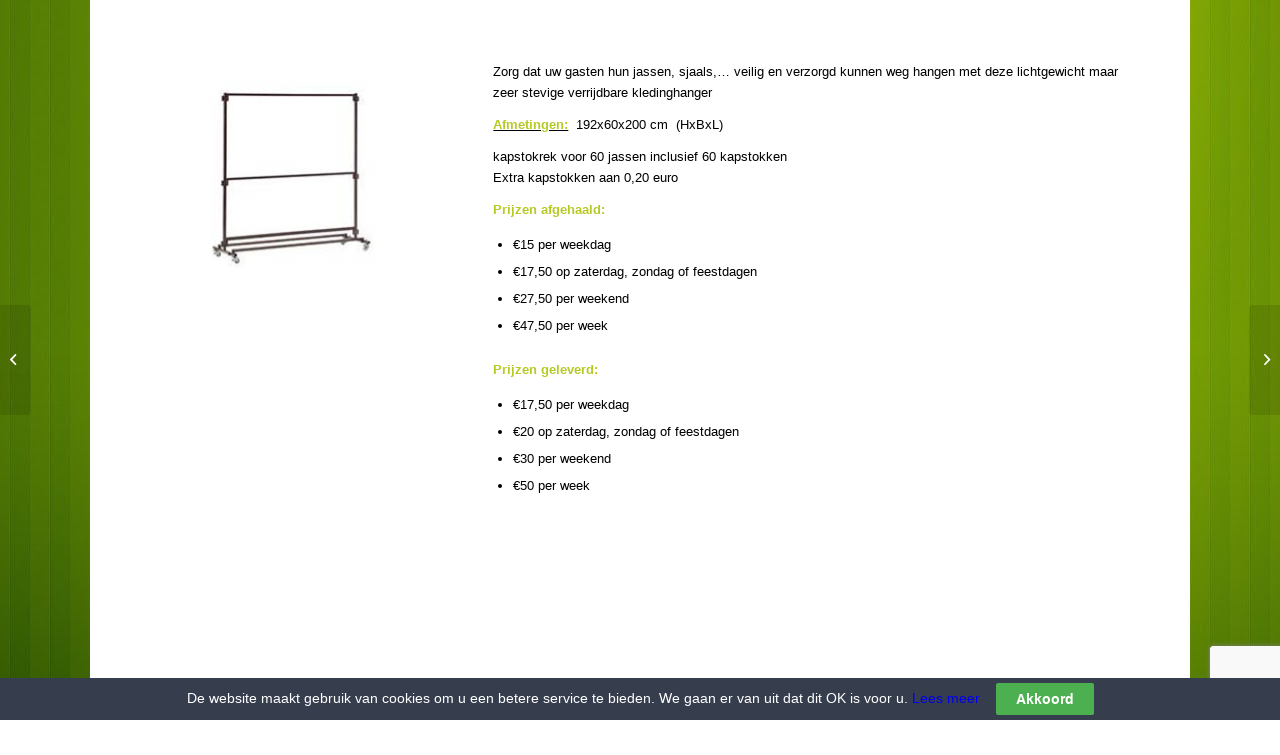

--- FILE ---
content_type: text/html; charset=utf-8
request_url: https://www.google.com/recaptcha/api2/anchor?ar=1&k=6LfIsLEUAAAAAPdiRGEbwwPVWGtXfJMUWCj04FkJ&co=aHR0cHM6Ly9zeHQtZXZlbnRzLmJlOjQ0Mw..&hl=en&v=N67nZn4AqZkNcbeMu4prBgzg&size=invisible&anchor-ms=20000&execute-ms=30000&cb=t54niuukslwv
body_size: 48761
content:
<!DOCTYPE HTML><html dir="ltr" lang="en"><head><meta http-equiv="Content-Type" content="text/html; charset=UTF-8">
<meta http-equiv="X-UA-Compatible" content="IE=edge">
<title>reCAPTCHA</title>
<style type="text/css">
/* cyrillic-ext */
@font-face {
  font-family: 'Roboto';
  font-style: normal;
  font-weight: 400;
  font-stretch: 100%;
  src: url(//fonts.gstatic.com/s/roboto/v48/KFO7CnqEu92Fr1ME7kSn66aGLdTylUAMa3GUBHMdazTgWw.woff2) format('woff2');
  unicode-range: U+0460-052F, U+1C80-1C8A, U+20B4, U+2DE0-2DFF, U+A640-A69F, U+FE2E-FE2F;
}
/* cyrillic */
@font-face {
  font-family: 'Roboto';
  font-style: normal;
  font-weight: 400;
  font-stretch: 100%;
  src: url(//fonts.gstatic.com/s/roboto/v48/KFO7CnqEu92Fr1ME7kSn66aGLdTylUAMa3iUBHMdazTgWw.woff2) format('woff2');
  unicode-range: U+0301, U+0400-045F, U+0490-0491, U+04B0-04B1, U+2116;
}
/* greek-ext */
@font-face {
  font-family: 'Roboto';
  font-style: normal;
  font-weight: 400;
  font-stretch: 100%;
  src: url(//fonts.gstatic.com/s/roboto/v48/KFO7CnqEu92Fr1ME7kSn66aGLdTylUAMa3CUBHMdazTgWw.woff2) format('woff2');
  unicode-range: U+1F00-1FFF;
}
/* greek */
@font-face {
  font-family: 'Roboto';
  font-style: normal;
  font-weight: 400;
  font-stretch: 100%;
  src: url(//fonts.gstatic.com/s/roboto/v48/KFO7CnqEu92Fr1ME7kSn66aGLdTylUAMa3-UBHMdazTgWw.woff2) format('woff2');
  unicode-range: U+0370-0377, U+037A-037F, U+0384-038A, U+038C, U+038E-03A1, U+03A3-03FF;
}
/* math */
@font-face {
  font-family: 'Roboto';
  font-style: normal;
  font-weight: 400;
  font-stretch: 100%;
  src: url(//fonts.gstatic.com/s/roboto/v48/KFO7CnqEu92Fr1ME7kSn66aGLdTylUAMawCUBHMdazTgWw.woff2) format('woff2');
  unicode-range: U+0302-0303, U+0305, U+0307-0308, U+0310, U+0312, U+0315, U+031A, U+0326-0327, U+032C, U+032F-0330, U+0332-0333, U+0338, U+033A, U+0346, U+034D, U+0391-03A1, U+03A3-03A9, U+03B1-03C9, U+03D1, U+03D5-03D6, U+03F0-03F1, U+03F4-03F5, U+2016-2017, U+2034-2038, U+203C, U+2040, U+2043, U+2047, U+2050, U+2057, U+205F, U+2070-2071, U+2074-208E, U+2090-209C, U+20D0-20DC, U+20E1, U+20E5-20EF, U+2100-2112, U+2114-2115, U+2117-2121, U+2123-214F, U+2190, U+2192, U+2194-21AE, U+21B0-21E5, U+21F1-21F2, U+21F4-2211, U+2213-2214, U+2216-22FF, U+2308-230B, U+2310, U+2319, U+231C-2321, U+2336-237A, U+237C, U+2395, U+239B-23B7, U+23D0, U+23DC-23E1, U+2474-2475, U+25AF, U+25B3, U+25B7, U+25BD, U+25C1, U+25CA, U+25CC, U+25FB, U+266D-266F, U+27C0-27FF, U+2900-2AFF, U+2B0E-2B11, U+2B30-2B4C, U+2BFE, U+3030, U+FF5B, U+FF5D, U+1D400-1D7FF, U+1EE00-1EEFF;
}
/* symbols */
@font-face {
  font-family: 'Roboto';
  font-style: normal;
  font-weight: 400;
  font-stretch: 100%;
  src: url(//fonts.gstatic.com/s/roboto/v48/KFO7CnqEu92Fr1ME7kSn66aGLdTylUAMaxKUBHMdazTgWw.woff2) format('woff2');
  unicode-range: U+0001-000C, U+000E-001F, U+007F-009F, U+20DD-20E0, U+20E2-20E4, U+2150-218F, U+2190, U+2192, U+2194-2199, U+21AF, U+21E6-21F0, U+21F3, U+2218-2219, U+2299, U+22C4-22C6, U+2300-243F, U+2440-244A, U+2460-24FF, U+25A0-27BF, U+2800-28FF, U+2921-2922, U+2981, U+29BF, U+29EB, U+2B00-2BFF, U+4DC0-4DFF, U+FFF9-FFFB, U+10140-1018E, U+10190-1019C, U+101A0, U+101D0-101FD, U+102E0-102FB, U+10E60-10E7E, U+1D2C0-1D2D3, U+1D2E0-1D37F, U+1F000-1F0FF, U+1F100-1F1AD, U+1F1E6-1F1FF, U+1F30D-1F30F, U+1F315, U+1F31C, U+1F31E, U+1F320-1F32C, U+1F336, U+1F378, U+1F37D, U+1F382, U+1F393-1F39F, U+1F3A7-1F3A8, U+1F3AC-1F3AF, U+1F3C2, U+1F3C4-1F3C6, U+1F3CA-1F3CE, U+1F3D4-1F3E0, U+1F3ED, U+1F3F1-1F3F3, U+1F3F5-1F3F7, U+1F408, U+1F415, U+1F41F, U+1F426, U+1F43F, U+1F441-1F442, U+1F444, U+1F446-1F449, U+1F44C-1F44E, U+1F453, U+1F46A, U+1F47D, U+1F4A3, U+1F4B0, U+1F4B3, U+1F4B9, U+1F4BB, U+1F4BF, U+1F4C8-1F4CB, U+1F4D6, U+1F4DA, U+1F4DF, U+1F4E3-1F4E6, U+1F4EA-1F4ED, U+1F4F7, U+1F4F9-1F4FB, U+1F4FD-1F4FE, U+1F503, U+1F507-1F50B, U+1F50D, U+1F512-1F513, U+1F53E-1F54A, U+1F54F-1F5FA, U+1F610, U+1F650-1F67F, U+1F687, U+1F68D, U+1F691, U+1F694, U+1F698, U+1F6AD, U+1F6B2, U+1F6B9-1F6BA, U+1F6BC, U+1F6C6-1F6CF, U+1F6D3-1F6D7, U+1F6E0-1F6EA, U+1F6F0-1F6F3, U+1F6F7-1F6FC, U+1F700-1F7FF, U+1F800-1F80B, U+1F810-1F847, U+1F850-1F859, U+1F860-1F887, U+1F890-1F8AD, U+1F8B0-1F8BB, U+1F8C0-1F8C1, U+1F900-1F90B, U+1F93B, U+1F946, U+1F984, U+1F996, U+1F9E9, U+1FA00-1FA6F, U+1FA70-1FA7C, U+1FA80-1FA89, U+1FA8F-1FAC6, U+1FACE-1FADC, U+1FADF-1FAE9, U+1FAF0-1FAF8, U+1FB00-1FBFF;
}
/* vietnamese */
@font-face {
  font-family: 'Roboto';
  font-style: normal;
  font-weight: 400;
  font-stretch: 100%;
  src: url(//fonts.gstatic.com/s/roboto/v48/KFO7CnqEu92Fr1ME7kSn66aGLdTylUAMa3OUBHMdazTgWw.woff2) format('woff2');
  unicode-range: U+0102-0103, U+0110-0111, U+0128-0129, U+0168-0169, U+01A0-01A1, U+01AF-01B0, U+0300-0301, U+0303-0304, U+0308-0309, U+0323, U+0329, U+1EA0-1EF9, U+20AB;
}
/* latin-ext */
@font-face {
  font-family: 'Roboto';
  font-style: normal;
  font-weight: 400;
  font-stretch: 100%;
  src: url(//fonts.gstatic.com/s/roboto/v48/KFO7CnqEu92Fr1ME7kSn66aGLdTylUAMa3KUBHMdazTgWw.woff2) format('woff2');
  unicode-range: U+0100-02BA, U+02BD-02C5, U+02C7-02CC, U+02CE-02D7, U+02DD-02FF, U+0304, U+0308, U+0329, U+1D00-1DBF, U+1E00-1E9F, U+1EF2-1EFF, U+2020, U+20A0-20AB, U+20AD-20C0, U+2113, U+2C60-2C7F, U+A720-A7FF;
}
/* latin */
@font-face {
  font-family: 'Roboto';
  font-style: normal;
  font-weight: 400;
  font-stretch: 100%;
  src: url(//fonts.gstatic.com/s/roboto/v48/KFO7CnqEu92Fr1ME7kSn66aGLdTylUAMa3yUBHMdazQ.woff2) format('woff2');
  unicode-range: U+0000-00FF, U+0131, U+0152-0153, U+02BB-02BC, U+02C6, U+02DA, U+02DC, U+0304, U+0308, U+0329, U+2000-206F, U+20AC, U+2122, U+2191, U+2193, U+2212, U+2215, U+FEFF, U+FFFD;
}
/* cyrillic-ext */
@font-face {
  font-family: 'Roboto';
  font-style: normal;
  font-weight: 500;
  font-stretch: 100%;
  src: url(//fonts.gstatic.com/s/roboto/v48/KFO7CnqEu92Fr1ME7kSn66aGLdTylUAMa3GUBHMdazTgWw.woff2) format('woff2');
  unicode-range: U+0460-052F, U+1C80-1C8A, U+20B4, U+2DE0-2DFF, U+A640-A69F, U+FE2E-FE2F;
}
/* cyrillic */
@font-face {
  font-family: 'Roboto';
  font-style: normal;
  font-weight: 500;
  font-stretch: 100%;
  src: url(//fonts.gstatic.com/s/roboto/v48/KFO7CnqEu92Fr1ME7kSn66aGLdTylUAMa3iUBHMdazTgWw.woff2) format('woff2');
  unicode-range: U+0301, U+0400-045F, U+0490-0491, U+04B0-04B1, U+2116;
}
/* greek-ext */
@font-face {
  font-family: 'Roboto';
  font-style: normal;
  font-weight: 500;
  font-stretch: 100%;
  src: url(//fonts.gstatic.com/s/roboto/v48/KFO7CnqEu92Fr1ME7kSn66aGLdTylUAMa3CUBHMdazTgWw.woff2) format('woff2');
  unicode-range: U+1F00-1FFF;
}
/* greek */
@font-face {
  font-family: 'Roboto';
  font-style: normal;
  font-weight: 500;
  font-stretch: 100%;
  src: url(//fonts.gstatic.com/s/roboto/v48/KFO7CnqEu92Fr1ME7kSn66aGLdTylUAMa3-UBHMdazTgWw.woff2) format('woff2');
  unicode-range: U+0370-0377, U+037A-037F, U+0384-038A, U+038C, U+038E-03A1, U+03A3-03FF;
}
/* math */
@font-face {
  font-family: 'Roboto';
  font-style: normal;
  font-weight: 500;
  font-stretch: 100%;
  src: url(//fonts.gstatic.com/s/roboto/v48/KFO7CnqEu92Fr1ME7kSn66aGLdTylUAMawCUBHMdazTgWw.woff2) format('woff2');
  unicode-range: U+0302-0303, U+0305, U+0307-0308, U+0310, U+0312, U+0315, U+031A, U+0326-0327, U+032C, U+032F-0330, U+0332-0333, U+0338, U+033A, U+0346, U+034D, U+0391-03A1, U+03A3-03A9, U+03B1-03C9, U+03D1, U+03D5-03D6, U+03F0-03F1, U+03F4-03F5, U+2016-2017, U+2034-2038, U+203C, U+2040, U+2043, U+2047, U+2050, U+2057, U+205F, U+2070-2071, U+2074-208E, U+2090-209C, U+20D0-20DC, U+20E1, U+20E5-20EF, U+2100-2112, U+2114-2115, U+2117-2121, U+2123-214F, U+2190, U+2192, U+2194-21AE, U+21B0-21E5, U+21F1-21F2, U+21F4-2211, U+2213-2214, U+2216-22FF, U+2308-230B, U+2310, U+2319, U+231C-2321, U+2336-237A, U+237C, U+2395, U+239B-23B7, U+23D0, U+23DC-23E1, U+2474-2475, U+25AF, U+25B3, U+25B7, U+25BD, U+25C1, U+25CA, U+25CC, U+25FB, U+266D-266F, U+27C0-27FF, U+2900-2AFF, U+2B0E-2B11, U+2B30-2B4C, U+2BFE, U+3030, U+FF5B, U+FF5D, U+1D400-1D7FF, U+1EE00-1EEFF;
}
/* symbols */
@font-face {
  font-family: 'Roboto';
  font-style: normal;
  font-weight: 500;
  font-stretch: 100%;
  src: url(//fonts.gstatic.com/s/roboto/v48/KFO7CnqEu92Fr1ME7kSn66aGLdTylUAMaxKUBHMdazTgWw.woff2) format('woff2');
  unicode-range: U+0001-000C, U+000E-001F, U+007F-009F, U+20DD-20E0, U+20E2-20E4, U+2150-218F, U+2190, U+2192, U+2194-2199, U+21AF, U+21E6-21F0, U+21F3, U+2218-2219, U+2299, U+22C4-22C6, U+2300-243F, U+2440-244A, U+2460-24FF, U+25A0-27BF, U+2800-28FF, U+2921-2922, U+2981, U+29BF, U+29EB, U+2B00-2BFF, U+4DC0-4DFF, U+FFF9-FFFB, U+10140-1018E, U+10190-1019C, U+101A0, U+101D0-101FD, U+102E0-102FB, U+10E60-10E7E, U+1D2C0-1D2D3, U+1D2E0-1D37F, U+1F000-1F0FF, U+1F100-1F1AD, U+1F1E6-1F1FF, U+1F30D-1F30F, U+1F315, U+1F31C, U+1F31E, U+1F320-1F32C, U+1F336, U+1F378, U+1F37D, U+1F382, U+1F393-1F39F, U+1F3A7-1F3A8, U+1F3AC-1F3AF, U+1F3C2, U+1F3C4-1F3C6, U+1F3CA-1F3CE, U+1F3D4-1F3E0, U+1F3ED, U+1F3F1-1F3F3, U+1F3F5-1F3F7, U+1F408, U+1F415, U+1F41F, U+1F426, U+1F43F, U+1F441-1F442, U+1F444, U+1F446-1F449, U+1F44C-1F44E, U+1F453, U+1F46A, U+1F47D, U+1F4A3, U+1F4B0, U+1F4B3, U+1F4B9, U+1F4BB, U+1F4BF, U+1F4C8-1F4CB, U+1F4D6, U+1F4DA, U+1F4DF, U+1F4E3-1F4E6, U+1F4EA-1F4ED, U+1F4F7, U+1F4F9-1F4FB, U+1F4FD-1F4FE, U+1F503, U+1F507-1F50B, U+1F50D, U+1F512-1F513, U+1F53E-1F54A, U+1F54F-1F5FA, U+1F610, U+1F650-1F67F, U+1F687, U+1F68D, U+1F691, U+1F694, U+1F698, U+1F6AD, U+1F6B2, U+1F6B9-1F6BA, U+1F6BC, U+1F6C6-1F6CF, U+1F6D3-1F6D7, U+1F6E0-1F6EA, U+1F6F0-1F6F3, U+1F6F7-1F6FC, U+1F700-1F7FF, U+1F800-1F80B, U+1F810-1F847, U+1F850-1F859, U+1F860-1F887, U+1F890-1F8AD, U+1F8B0-1F8BB, U+1F8C0-1F8C1, U+1F900-1F90B, U+1F93B, U+1F946, U+1F984, U+1F996, U+1F9E9, U+1FA00-1FA6F, U+1FA70-1FA7C, U+1FA80-1FA89, U+1FA8F-1FAC6, U+1FACE-1FADC, U+1FADF-1FAE9, U+1FAF0-1FAF8, U+1FB00-1FBFF;
}
/* vietnamese */
@font-face {
  font-family: 'Roboto';
  font-style: normal;
  font-weight: 500;
  font-stretch: 100%;
  src: url(//fonts.gstatic.com/s/roboto/v48/KFO7CnqEu92Fr1ME7kSn66aGLdTylUAMa3OUBHMdazTgWw.woff2) format('woff2');
  unicode-range: U+0102-0103, U+0110-0111, U+0128-0129, U+0168-0169, U+01A0-01A1, U+01AF-01B0, U+0300-0301, U+0303-0304, U+0308-0309, U+0323, U+0329, U+1EA0-1EF9, U+20AB;
}
/* latin-ext */
@font-face {
  font-family: 'Roboto';
  font-style: normal;
  font-weight: 500;
  font-stretch: 100%;
  src: url(//fonts.gstatic.com/s/roboto/v48/KFO7CnqEu92Fr1ME7kSn66aGLdTylUAMa3KUBHMdazTgWw.woff2) format('woff2');
  unicode-range: U+0100-02BA, U+02BD-02C5, U+02C7-02CC, U+02CE-02D7, U+02DD-02FF, U+0304, U+0308, U+0329, U+1D00-1DBF, U+1E00-1E9F, U+1EF2-1EFF, U+2020, U+20A0-20AB, U+20AD-20C0, U+2113, U+2C60-2C7F, U+A720-A7FF;
}
/* latin */
@font-face {
  font-family: 'Roboto';
  font-style: normal;
  font-weight: 500;
  font-stretch: 100%;
  src: url(//fonts.gstatic.com/s/roboto/v48/KFO7CnqEu92Fr1ME7kSn66aGLdTylUAMa3yUBHMdazQ.woff2) format('woff2');
  unicode-range: U+0000-00FF, U+0131, U+0152-0153, U+02BB-02BC, U+02C6, U+02DA, U+02DC, U+0304, U+0308, U+0329, U+2000-206F, U+20AC, U+2122, U+2191, U+2193, U+2212, U+2215, U+FEFF, U+FFFD;
}
/* cyrillic-ext */
@font-face {
  font-family: 'Roboto';
  font-style: normal;
  font-weight: 900;
  font-stretch: 100%;
  src: url(//fonts.gstatic.com/s/roboto/v48/KFO7CnqEu92Fr1ME7kSn66aGLdTylUAMa3GUBHMdazTgWw.woff2) format('woff2');
  unicode-range: U+0460-052F, U+1C80-1C8A, U+20B4, U+2DE0-2DFF, U+A640-A69F, U+FE2E-FE2F;
}
/* cyrillic */
@font-face {
  font-family: 'Roboto';
  font-style: normal;
  font-weight: 900;
  font-stretch: 100%;
  src: url(//fonts.gstatic.com/s/roboto/v48/KFO7CnqEu92Fr1ME7kSn66aGLdTylUAMa3iUBHMdazTgWw.woff2) format('woff2');
  unicode-range: U+0301, U+0400-045F, U+0490-0491, U+04B0-04B1, U+2116;
}
/* greek-ext */
@font-face {
  font-family: 'Roboto';
  font-style: normal;
  font-weight: 900;
  font-stretch: 100%;
  src: url(//fonts.gstatic.com/s/roboto/v48/KFO7CnqEu92Fr1ME7kSn66aGLdTylUAMa3CUBHMdazTgWw.woff2) format('woff2');
  unicode-range: U+1F00-1FFF;
}
/* greek */
@font-face {
  font-family: 'Roboto';
  font-style: normal;
  font-weight: 900;
  font-stretch: 100%;
  src: url(//fonts.gstatic.com/s/roboto/v48/KFO7CnqEu92Fr1ME7kSn66aGLdTylUAMa3-UBHMdazTgWw.woff2) format('woff2');
  unicode-range: U+0370-0377, U+037A-037F, U+0384-038A, U+038C, U+038E-03A1, U+03A3-03FF;
}
/* math */
@font-face {
  font-family: 'Roboto';
  font-style: normal;
  font-weight: 900;
  font-stretch: 100%;
  src: url(//fonts.gstatic.com/s/roboto/v48/KFO7CnqEu92Fr1ME7kSn66aGLdTylUAMawCUBHMdazTgWw.woff2) format('woff2');
  unicode-range: U+0302-0303, U+0305, U+0307-0308, U+0310, U+0312, U+0315, U+031A, U+0326-0327, U+032C, U+032F-0330, U+0332-0333, U+0338, U+033A, U+0346, U+034D, U+0391-03A1, U+03A3-03A9, U+03B1-03C9, U+03D1, U+03D5-03D6, U+03F0-03F1, U+03F4-03F5, U+2016-2017, U+2034-2038, U+203C, U+2040, U+2043, U+2047, U+2050, U+2057, U+205F, U+2070-2071, U+2074-208E, U+2090-209C, U+20D0-20DC, U+20E1, U+20E5-20EF, U+2100-2112, U+2114-2115, U+2117-2121, U+2123-214F, U+2190, U+2192, U+2194-21AE, U+21B0-21E5, U+21F1-21F2, U+21F4-2211, U+2213-2214, U+2216-22FF, U+2308-230B, U+2310, U+2319, U+231C-2321, U+2336-237A, U+237C, U+2395, U+239B-23B7, U+23D0, U+23DC-23E1, U+2474-2475, U+25AF, U+25B3, U+25B7, U+25BD, U+25C1, U+25CA, U+25CC, U+25FB, U+266D-266F, U+27C0-27FF, U+2900-2AFF, U+2B0E-2B11, U+2B30-2B4C, U+2BFE, U+3030, U+FF5B, U+FF5D, U+1D400-1D7FF, U+1EE00-1EEFF;
}
/* symbols */
@font-face {
  font-family: 'Roboto';
  font-style: normal;
  font-weight: 900;
  font-stretch: 100%;
  src: url(//fonts.gstatic.com/s/roboto/v48/KFO7CnqEu92Fr1ME7kSn66aGLdTylUAMaxKUBHMdazTgWw.woff2) format('woff2');
  unicode-range: U+0001-000C, U+000E-001F, U+007F-009F, U+20DD-20E0, U+20E2-20E4, U+2150-218F, U+2190, U+2192, U+2194-2199, U+21AF, U+21E6-21F0, U+21F3, U+2218-2219, U+2299, U+22C4-22C6, U+2300-243F, U+2440-244A, U+2460-24FF, U+25A0-27BF, U+2800-28FF, U+2921-2922, U+2981, U+29BF, U+29EB, U+2B00-2BFF, U+4DC0-4DFF, U+FFF9-FFFB, U+10140-1018E, U+10190-1019C, U+101A0, U+101D0-101FD, U+102E0-102FB, U+10E60-10E7E, U+1D2C0-1D2D3, U+1D2E0-1D37F, U+1F000-1F0FF, U+1F100-1F1AD, U+1F1E6-1F1FF, U+1F30D-1F30F, U+1F315, U+1F31C, U+1F31E, U+1F320-1F32C, U+1F336, U+1F378, U+1F37D, U+1F382, U+1F393-1F39F, U+1F3A7-1F3A8, U+1F3AC-1F3AF, U+1F3C2, U+1F3C4-1F3C6, U+1F3CA-1F3CE, U+1F3D4-1F3E0, U+1F3ED, U+1F3F1-1F3F3, U+1F3F5-1F3F7, U+1F408, U+1F415, U+1F41F, U+1F426, U+1F43F, U+1F441-1F442, U+1F444, U+1F446-1F449, U+1F44C-1F44E, U+1F453, U+1F46A, U+1F47D, U+1F4A3, U+1F4B0, U+1F4B3, U+1F4B9, U+1F4BB, U+1F4BF, U+1F4C8-1F4CB, U+1F4D6, U+1F4DA, U+1F4DF, U+1F4E3-1F4E6, U+1F4EA-1F4ED, U+1F4F7, U+1F4F9-1F4FB, U+1F4FD-1F4FE, U+1F503, U+1F507-1F50B, U+1F50D, U+1F512-1F513, U+1F53E-1F54A, U+1F54F-1F5FA, U+1F610, U+1F650-1F67F, U+1F687, U+1F68D, U+1F691, U+1F694, U+1F698, U+1F6AD, U+1F6B2, U+1F6B9-1F6BA, U+1F6BC, U+1F6C6-1F6CF, U+1F6D3-1F6D7, U+1F6E0-1F6EA, U+1F6F0-1F6F3, U+1F6F7-1F6FC, U+1F700-1F7FF, U+1F800-1F80B, U+1F810-1F847, U+1F850-1F859, U+1F860-1F887, U+1F890-1F8AD, U+1F8B0-1F8BB, U+1F8C0-1F8C1, U+1F900-1F90B, U+1F93B, U+1F946, U+1F984, U+1F996, U+1F9E9, U+1FA00-1FA6F, U+1FA70-1FA7C, U+1FA80-1FA89, U+1FA8F-1FAC6, U+1FACE-1FADC, U+1FADF-1FAE9, U+1FAF0-1FAF8, U+1FB00-1FBFF;
}
/* vietnamese */
@font-face {
  font-family: 'Roboto';
  font-style: normal;
  font-weight: 900;
  font-stretch: 100%;
  src: url(//fonts.gstatic.com/s/roboto/v48/KFO7CnqEu92Fr1ME7kSn66aGLdTylUAMa3OUBHMdazTgWw.woff2) format('woff2');
  unicode-range: U+0102-0103, U+0110-0111, U+0128-0129, U+0168-0169, U+01A0-01A1, U+01AF-01B0, U+0300-0301, U+0303-0304, U+0308-0309, U+0323, U+0329, U+1EA0-1EF9, U+20AB;
}
/* latin-ext */
@font-face {
  font-family: 'Roboto';
  font-style: normal;
  font-weight: 900;
  font-stretch: 100%;
  src: url(//fonts.gstatic.com/s/roboto/v48/KFO7CnqEu92Fr1ME7kSn66aGLdTylUAMa3KUBHMdazTgWw.woff2) format('woff2');
  unicode-range: U+0100-02BA, U+02BD-02C5, U+02C7-02CC, U+02CE-02D7, U+02DD-02FF, U+0304, U+0308, U+0329, U+1D00-1DBF, U+1E00-1E9F, U+1EF2-1EFF, U+2020, U+20A0-20AB, U+20AD-20C0, U+2113, U+2C60-2C7F, U+A720-A7FF;
}
/* latin */
@font-face {
  font-family: 'Roboto';
  font-style: normal;
  font-weight: 900;
  font-stretch: 100%;
  src: url(//fonts.gstatic.com/s/roboto/v48/KFO7CnqEu92Fr1ME7kSn66aGLdTylUAMa3yUBHMdazQ.woff2) format('woff2');
  unicode-range: U+0000-00FF, U+0131, U+0152-0153, U+02BB-02BC, U+02C6, U+02DA, U+02DC, U+0304, U+0308, U+0329, U+2000-206F, U+20AC, U+2122, U+2191, U+2193, U+2212, U+2215, U+FEFF, U+FFFD;
}

</style>
<link rel="stylesheet" type="text/css" href="https://www.gstatic.com/recaptcha/releases/N67nZn4AqZkNcbeMu4prBgzg/styles__ltr.css">
<script nonce="FYHXhcl6aeZiwSZJGSRnog" type="text/javascript">window['__recaptcha_api'] = 'https://www.google.com/recaptcha/api2/';</script>
<script type="text/javascript" src="https://www.gstatic.com/recaptcha/releases/N67nZn4AqZkNcbeMu4prBgzg/recaptcha__en.js" nonce="FYHXhcl6aeZiwSZJGSRnog">
      
    </script></head>
<body><div id="rc-anchor-alert" class="rc-anchor-alert"></div>
<input type="hidden" id="recaptcha-token" value="[base64]">
<script type="text/javascript" nonce="FYHXhcl6aeZiwSZJGSRnog">
      recaptcha.anchor.Main.init("[\x22ainput\x22,[\x22bgdata\x22,\x22\x22,\[base64]/[base64]/[base64]/bmV3IHJbeF0oY1swXSk6RT09Mj9uZXcgclt4XShjWzBdLGNbMV0pOkU9PTM/bmV3IHJbeF0oY1swXSxjWzFdLGNbMl0pOkU9PTQ/[base64]/[base64]/[base64]/[base64]/[base64]/[base64]/[base64]/[base64]\x22,\[base64]\x22,\x22wq/DgXLDnVbDoD/DmcKqPHPDpSzCuTTDuzlLwq14woJCwqDDmBgJwrjCsVxBw6vDtTPCnVfClDjDgMKCw4wMw6bDssKHGRLCvnrDpRlaAnfDnMOBwrjCj8OUB8KNw485wobDiQ0Tw4HCtEZ3fMKGw6LCvMK6FMKqwpwuwozDmsObWMKVwrjCiC/Cl8OxL2ZOBwttw47CjzHCksK+woZ2w53ChMKGwr3Cp8K4w7I7Oi4dwoIWwrJILBoEfsK8M1jCoi1JWsOQwqYJw6RYwq/CpwjCgcK8IFHDvMKnwqBow4cAHsO4wq/Cv2Z9LcK4wrJLZGnCtAZMw6vDpzPDs8KFGcKHB8K+B8OOw6QWwp3CtcOLJsOOwoHCjcOJSnUOwrI4wq3DpMOfVcO5wq1nwoXDlcKDwoE8VXzCuMKUd8O4PsOuZFxdw6V7V2MlwrrDpMKfwrhpYsK2HMOaCMK7wqDDt0nCrSJzw6PDjsOsw5/DvR/[base64]/Cn8KZw5zDvQfCh8OGwr/DjsKaH34Gw6RAw4RfYcO6aRLDhcKEQDXDpsOROXDClynDtsKvCMOAZkQHwq7CpFo6w4wQwqEQwrjCnDLDlMKNLsK/w4kZWiIfEMOfW8KlKlDCtHByw5cEbEttw6zCucKjSkDCrk/CqcKAD37DusOtZi1WA8KSw5zCkiRTw7vDusKbw47CkGs1W8OgYQ0TTikZw7ISbUZTUcKGw59GA0x+XGrDocK9w7/CpMKmw7t0Xjw+woDCmR7ChhXDvMOVwrw3KsO7AXp9w5NAMMKBwpY+FsOQw4M+wr3DnHjCgsOWGcOMT8KXEMKcYcKTe8Oswqw+LzbDk3rDjRYSwpZNwownLWQADMKLNcOPCcOATMOidsOGwpfCj0/Ct8KdwrMMXMOtJMKLwpASEMKLSsO+wonDqRMswp8AQQPDjcKQacOzAsO9wqBgw5XCt8O1NyJed8KlB8ObdsKwLBB0DMKbw7bCjzHDsMO8wrt3K8KhNWE0dMOGwp7CpsO2QsOBw4sBB8O+w4wccHfDoVLDmsOwwrhxTMKJw4MrHz5fwroxM8O0BcOmw5A7fcK4Ex4Rwp/[base64]/DkMOyw47DgBsUGBMTOAbCgMKHZcO+UgIDwqc4NMOrw5xGMcOORsODwplEP1ddw5jDs8OCcgDCp8Kuw6VAw7zDj8Krw47Dlm7Dg8OEwrFsPMKMdFLCuMOFw6rDkiRDKcOhw6FUwrTDmSAVw7zDi8KNw5XDjcOtw4gGw6/[base64]/DkzYFRMKxw4JRw6/DvcOTOMOmw6Yzw41gfVrCvMOCwr9sExDCohIwwoLDs8KvU8OLwqxTKcKJwprDosOLwqDDlz7CssObwppba0zDp8K3bcOBIMKfYwgXGy5WHx7Co8KEw43CiCPDt8KLwps3XsOFwrMcCsOlasOXI8OYO1zDvmvDicKyDE/Dl8KuGhYEVMKsGCBFRcOTPi/DvMK/w4Y9w47CrsKTwoUuwq4IwpzDol3Dq2nCsMKiHMKDFA3CqsKyEAHCnMOtMMOnw7AHw5VcW1ZGw4wCMS7CkcKcw7/Dh2Vrwod0TsK+EMO+OcK6wpE9NX5Yw5XDtsKmAsKVw5TCqcO0QUN8cMKmw4HDgcKtw7fCosKgGW7CmcO3w5rCiXXDlwLDrC8jcQ3DisOqwo4vPcKXw5dwCMOnQcOnw4Y/Y03CiSjChWnDsUjDrcKHCzHDlCw/w5HDhRDChcO7LFxpw5TCtMONw7IHw4RSMlheXj13F8K/[base64]/DnsKDKwQaC24Rw6XCkQBYIcKmw7sYw4TDqMOPEAZhw7nDliQtw4Y5GUzCkUJqLMOww5Vqw4fCg8OCScK9FCPDu2gkwrfCssKgRXR1w7jCok8iw6HClHfDicKewrkXOMKHwqptacOXBjHDgBhIwptuw7s4wqzCi2rDjcK9IGbDoBjDhwzDvgrCmGZ0w6w+U3zDsH/CgHYuMcKQw4/DncKFES3DgEhiw5zDsMO/wqF2I2jDnsKGb8KiCcOIwqVFNDDCu8OwSxLDpMO2Nm9EEcOow7nCo0jCpcKzw7DDhyHCjgRdw5/DmMOJEcKSwqfCtcO9w7zCkX/CkCleF8KBJEXDl0jDr0E/A8KxIDkvw59qMmhMesOaw5bCsMKcYcOuwojDulsBw7QfwqHCiQ/CosOvwqxXwqPDmT/Dph7CiWdxecOhIWbCoQ7DkG7CgMO6w71ww5TCnsONaQLDryRaw7tDT8KQCEnDuREtRW7DjsKXXFJ9wopmw49NwoQOwoVPbcKpDMOJw6UcwpcsLsKka8OHwpEyw6TCvXp6wp91wr3Dm8Kgw5jCthxmw4LCicKnPsKCw4nCjMO7w4MKQhYzIsOfFcO6KwwQwpElDcOswo/DthI6Wy7CmcKjwqhWEsKgWnfDtsKUHmRJwq9Tw6TDoUvClHFhDSzCpcKLB8KvwoUORjBeIl0FS8K5wrpTAsOebsKfYx8Zw6vCkcKVw7UkFj3CmCnCjcKTMQdHSMKXFzvDmCbCqllyEjkNwqnDtMO7wp/ClyDDscOJw5x1fsKBw4LChF3Cp8KQc8Kfw6AYGcK9wr7Ds0/DnSHClcKuwqvCrDjDrMK8ZcOsw6nClU0RGMK4wrVddsKGcAJvScKQwq1xwplpw6PDkWA5wqLDh2hpQlUOdcKnIAI+GgfDmGYDDDNwHDgJUjrDn2/Dqg/CghLClcKQLlzDonLDsFVjw4XDmCEqwr0sw6bCj2nCsEh9a2XCnkI2wo3DimrDs8OjdUPDjzdfw7JXanTCjsOgwq1Kw7XCulU2AB1KwqUza8KOGVPCqsK1w48zScODA8Kfwoxdw6h8wrkdw7DChsK8QRnCvh/CocOrKsKzw70Nw4bDlsOVw5LDnFHDhnnCnxVtLsOnwpFmwpsZw6EBdcKYAMK7wqLClMOvASLCk2DCiMOvw5rCqSDCpMKXwoNaw7dZwooXwr5kfMO0dn/Dl8OTZkxyNsKcw6gBPAEmw6Jzwp/DhT8eKMOTwoR4w4E2N8KSfsKNwo3CgcOnPVfDpBLCj33ChsOuF8K0w4JBKnnDtjjDuMOpwoPDuMKXw5bCri7Ck8ONwo3DqMOgwqjCqMK6LsKIeFUIFCDCjcO/w6TDsBBgYRJkNMOpDzgbwp3Dtz3DhMOcwqjDtcOFw6zDulnDpxkNw7fCoULDkgENw4zCnMKiV8Kow4fCk8OGwpoJwoZywojDiGIkw5cBw6x/[base64]/CicKCCcOrw4XDlMKyw7vDoxDDlEcIw5jDjcOzwrdswrwtw7zCtcOhw4lhDcKOCsOaf8Kmw5XDn3UMRGMHwrTCuy0Rw4HCgcOAw5k/K8O7wo8Ow7/CmsKnw4VKwqwya15ndcOUw4wFw7o4ckfDsMOaITcgwqgeKU7DiMKbw6xoIsOcwpHDijZkwrlLwrTCgEnDijxlwp3Dg0A0PlkyIS03AsORw7Urw583QcOXw7EJw55AJV/[base64]/Dg1vDj2YUwpFPwrgdw6NLwqvCuBjCmgXDlhJ9w5Qiw4Akw7nDhMKzwoDCjsOkOHXDusOsYRQnw61Lwrp0woxow7ALNVZjw6TDpMO0w47CucK0wrJlUmh8wp1eeAzCrcO5wrDDsMKFwqwfwo87AE96JAJbXnF2w6tlwpHCpcK8wobCpQnDkMK+w5LDtWRvw75qw5VYw7/DvQjDrcKIw6zCnMO+w4LCvl4Id8K3RcOEw65qecK0wrfCkcKQCMOhbMOAw7nCg3F6w6oNwqbChMKkFsOqS0XCr8O4w4x/w6/[base64]/Dn3h7eknDvMKvw6oiw5YKCsK6SsKow4rCqMKQKUbDhcOedMOwfBAZBMKVWCF7AcOtw4YXw5fDrkrDgwHDkSRxP3Eqb8OLwr7DscK4bn/DgMKib8OFMcKiw7/CnTB0Mz5fw4nDp8OEwo5dw4jDg0/Cr1XDi18Aw7HClGHDnDrCnkcBw40LJGtGw7TDhzTCqMOqw5LCpTXDucOKCcOMQsKcw4sOWVkAw4FJwpw/VzTDmXDCgHfDjmzCuBTCocOoLMOGw5h1wqPDnATClsOhwplYw5LDqMOwDyEUMMOZbMKbwr8Mw7MJw7Y6alLCkh/Ci8OKYCDDvMKiSUsTwqZIaMK5w442w7FidmgIw4bDhTbDlTvDocOxGMORR0zDnjBueMK4w6fDmsOLworCgDlCPg7Co0zCv8Oow7fDqB7CqDHCoMKiRh7DgE3DkxrDuTXDiEzDgMKgwrBcTsKSen/CkmhtDh/[base64]/[base64]/[base64]/w67DsA8TwqfCkS/CgsOpIXp8w5p1M8OXw55yDsOXZsKoXMKBw63CucKpwpMdPsKPw60mCB7DiHgjOVPDnV1NQcKFPcKxCzdvwotfwrHDiMKCXMO/w7bCjsOCSMOJLMOBB8Kcw6rDj3bDlEUISEx/w4nCmcKBdsKRw5LDmcO0C3IgFgBtHcKbRRLDrsKtLGjCmzcMfMKhw6vDhMO1w4MWfcKLA8KBwrtOw7I/OxzCpMOpw4jCgcKzcW1dw7QrwoPCiMK1dsOgEcKyc8OBHsOEKXQowoswV141CxjCuGlXw7XDrwNlwqBFFRVoSsO7A8KGwpYwHcK4NDVlwr0IQcK2w6E3acODw69jw7kbPSbDl8OAw71GMsK/w69IQ8OLdWHCllLCuE/[base64]/[base64]/DjkPCisONJcObWlbCp1IxTMKPT8KVwpbCkmdoYsOiw4XDtsK/[base64]/ChUAzfG7DpCDDgMKoA8KVS0QGw6wFfCTCuWQ7woY8w4nDtsK0E27CkEvCg8KrEMKXcsOEw4kbYMOUC8KBdE/DpA4fDcOVwo3CtQIlw5bDm8O6JsKzXMKoHndQw5Nrwr4vwo0bfTU/YhPDogzCjcK3FBczwo/[base64]/w4luK8KPwpLDoMOfIsOrwpbCmC7Ck8KzK8Omw43Ch8O/w5jDmcKqwqBZw413w7FmGQjDhy/Di1YFacOWScKeMcO8w6HDtBo/w4NXQ0/ChywBw4wYIzTDn8KLwq7DucKGwrTDtwhCw73Cp8KWW8Osw5l9wrc3aMOiwotBOsKPw5/[base64]/w5PDhsKRQsK7NMOHI2VxwoTCuMK/[base64]/[base64]/CqsK4w4DDjsOyHsO0w73DrsKDbAIrPMKzw77DhEtww6nDgG3DqcKZBFPDsXthfE0Vw5/CnnvCj8K3wp7Du3xTwok6w7NRwqQmNmvClwnDjcK8w5jDtcKjasKhWnx2P2vDnMK9IAfDum0mwq3ClVpBw74MH3pGUCBRwrzCvcKRIQw+wpnCp1V/[base64]/Cv2VGKkPDvcOgYMKvfzRbw5MNU8O/RcOKwpXCk8OsUizDlMKHwqPCrSl9wpHDvMOaVsOgTMOGEhDCj8OsKcOzTQ0lw4s/wrHCs8OVJMOANMOtwpvCuAPCp34ew6TDtgvDrC9Ow4zCuygsw7NOQkUhw7hQwr5zXXHDiy3DpcKQw6zCvTjCrMK8DcKyC3FvC8OUJMOewqLDs03ChcOXGMKvMDLClcKNwoLDt8K/XFfDkcK4cMKWw6BywqDDpMKewoLCn8OVES/CqEDCgsKuw58awoLCqMKZPzUNL3JMwrzDuUxaMhfChVpiwqjDrsK9w60vC8ORwp9lwppbwpxDSi7CiMKuwrN2V8KQwowpScOGwrxkw4rCpyN5MMK5wqnClMOzw5lYwrDCvyHDnmQLNBM8AX3Dp8K6w4V+X0BEwq7DkMKew5/CkWTCgMOMRW0nw6rDj2A2RcKXwr3DpsONRMO5HMOFwoHDuUlZGnnDl0TDm8OTwqHDtW3CkcOLfgbCk8KEw5gjWnLCsV/DpwXDoTPCoSEsw47Dkmd7aTcDTsKcSB5BdCbCiMKvcFUVZsOjD8Okwrksw5JKWsKvemg4wovChcK0dTLDvcKJC8KgwrMOwqYIZ357wojCtATDnxhqw6sCw5kzN8OUwqRLaiHCr8KZfUsDw5nDsMKgw67DjsO0w7XDglXDgQvCg1DDvk/[base64]/DqMONw6LDviAEAx/[base64]/[base64]/DmsK6HcK5XMOLA0rDgcKtw6/DijklwpLCrcKZJMOfwpMSIcOww7fCmDxAIHFKwoYFYVjDi21Ow7TCo8KYwr4Kw5jDncOwwrTDq8KvTWvCmnLCpQ/DncK/[base64]/w4YQcQ/Cq23DkWoew4vDm8OASBPCjT0/Q8K2DsOgw53DkhMPw49Qw4jChzBONcOTwrbCq8OuwpfDucKbwrFwMsKrwqVBwqrDjzhJWEUCN8KMwpTDssO5wovChMOHPnAZTmZFBsKWwrhIw6xSwqHDsMOIw5PClk51w5RgwpjDisKZw7bCjsKYBiI8wog2RDEWworDmCZNwqZQwr3Dv8KywptKMyoXaMO/w7RGwpkWTzRbZ8KFw4EUZnc5ZhPDnD3Dpi4+w73CtW7DnsOpJEZqQ8K1wr3DgBjCuwA/NBvDi8OMwpQVwrMICsK4w5XDncKqwqzDusO2wrXCpsKlBcOiwpTCmjvCqcKJwrk5Q8KrK3ZvwqzCicO7w6nCryrDu05Yw5PDgVc9w5hKw7fCnsOgPiLCncOAw4RlwprChTQcXQnDilXDnMKFw47CiMK2PcKPw7x1OsOCw6vCjMO3TzjDhkjCqFFawo/Dvh/CusKkH21BPBzCiMOfRcKZQQjChDbCocOvwoUpwpTCrBHDnXNzw67Dq2jCvzfCncOeUcKXw5DDh30VKknDh2kBL8OmTMOtCHIGAEvDvGhZTFbCjB8Gw5twwoHCi8Ovc8K3wrzChsOZwrLCmnRzC8KKaGnCpS4tw4PDgcKeUX0JRMKBwr0xw4wxF2vDrsOjTcK/a1DCuwbDmMK3w5lFFWc7SktTwoQDwrYvwrfDu8Kpw7vDjgXCnQl/[base64]/[base64]/[base64]/fTHClDnCosK4wqArw5DCqcObw5LDiMKuw4ApbBEOAMKvOXExw5bCucOLO8OSP8OvG8Kxw57ClCs7AcOBfcOpwqNhw4rDhyvDhCLDosKsw6/Dn3YaHcKmDkheCx7DmcObw6BVw5HDi8KpfQrCkSpAZMOawqkDw68twog5wpTDmcOBMgjDjsK1w6nCg2vCnMO6YsKzwq0zw5rDplbDq8OICMOFGU1tM8OBwpLDgGYTSsKWYcOjwp9Wf8OCKio3EcOaAMOTwpLDlBtybmAkw6TCmsK1KwDDt8KCw4vDtAXCtV/DjxLDqAU6wpjClsKlw5nDrAwpC21xwr5dTsK2wpVIwp7DgjbDsy3DonFEVi/[base64]/w77DncONdirDgMK4wq7Ck8OybMOgwprDosOEw7JKwpwlUzgaw50YcVgzRSLDjmXDicKsHcKGWcO1w5UPH8ODP8K4w78iwo/[base64]/JcKuwqjDs0dYwokrwqvCtHQywrjDtMOXaiLDl8KLOsOFFkUSBxHDjSNCw6PDrsOSDsOXwqLCk8OqIyo9w7dgwpUXdsOIGcKvETUGe8O+UXkDw5gMAsOBw6/Ck1Mdc8KAecO6GcK2w7ISwqA0wpTDisOdw5rCvAMjb0fCkcK1w6sGw7seGATDtDPDtcOZBizDosKEwrfCjsK/w7HDiToMWk8/wpdawr7DvMK/wpYtOMKZwpTDjCd+wp3Cs3XDkTzDtcKPw4YwwroFQnNqwo5aB8KPwrAHTVvCsD3CiGslw49gwq9DJ1DDpAbDgcOOwq1uM8OEw63Ci8OndXk+w4RgZjg9w5BLMcKNw6ZawrZnwrF3T8KHN8KLwrRKeAVjM1/[base64]/bhI/w5psTzfDgn0TwpYmJcKSwqpbFsO3ewTCi2hkwr8kw6bDpzhvwopII8KaX23Cp1TCtStke3wWwqcywq7CtUAnwp99w5Y7QgnCicKPFMONwp7DjX08bVx3MxzCusKNw7HDgsKDw6Z2Z8O/c01SwpfDgCFgw4XDs8KHNTbDpsKSwqYePHPCoQdZw5AQwoHCvnY4UcORQnl0w6ggAMKZwrMgwqtaH8OwYMOswqpXCxHDqHvCnMKUJMKaEsOQb8K9w77Dk8Kwwp5hwoDDq2YJwq7Dhz/ClDVow4EOcsKlDD7DncK8woLCtMKsR8KlXsONEUMKw6Miwoo/DcODw6HDr3HDhABqL8KMAsKQwqzCusKEw5XCo8Ouwr/CrsKGMMOkOQ4nA8K+MHXDo8KRw7cCSR4OFnnDpsOrw4/DoxhQw5NYw6YKeyPCjsO2w7DCt8KfwrpZB8KGwq/DoETDusKvPB0MwoXDrVEGH8OWw7Mdw6BjZsKLfiRNQkphw59gwoLCgSMLw4vCnMKYDWDCmsKjw5XDpcOEwrHCg8Kuw49Owp9Cw5/DiHpRwo3Dq34Zw6DDtcKawq5Fw6nDnh4vwpbCi3rDnsKswqsPw4QoasOoJDFWw4HDgy3CvGXDgm7Dv0zChsKCLkJ9woQEw5rCjATClcO4woopwqprLMODwrjDj8KUwofCkDImwq/Ds8O/[base64]/DrsOCw7TDrsKAwoTCnQnCnzvCmMKWw6zDgsKYw5/ChnXDucKHL8KpUFbDr8OwwpXDgsOPw57CkcO4woxUa8KCwpIkVBBxw7cKwqpZVsKBw5DDnxzDl8O/w6DDjMOPU0YVwr1ZwqHCmsKVwo8LEMKWG1bDgsODwpzCj8KcwrzCp3/DjVnCjMOew5XDj8KVwoUGwqNGFcO5wqIlwoZ6RMOfwo8wX8Klw4RJN8Kjwqt4w6Btw4HCiCHDjRTCpW3CsMOiMMKBw4RYwqvCrMOLCsOGWgYiI8KMdR1fcsO9GsKwSsOxPcOHwq7Ct2/Dm8OVw4XChjPDg39caGPCgyUJwqpxw6Iiwp/CrQbDpR/[base64]/GsKJw57DlsKOJ8Opwr/[base64]/DrSokw7vCn8OCR8OvY8ObwocRRn5Kw6zDnMO0w4VNa1DDlMK8wpLCgDgMw7DDr8O7DFzDr8OfFhrCtMOxGmTCvXE/wrbCq3TDlzp+w5lJXsK4NUVxwrbCvsKvw6vDqMOIw5rDqntHPsKBw5PCrMODNktxw6DDg0h2w63ChWFPw5/DhMO6CmHDgm7Cr8KUL1xqw7XCmcOtw7QHw4rChMOYwoYsw63CjMK/I11+KyENdMKbw4/CtH46w5lSBEjCtsKsV8O1TsKkRiEww4TDpw1fw6/[base64]/BWh7DsKaw6zCrn1qP1LDj8KmUUbCpcKrwoQ1w4bChD7CoVLClH7Cu1bCu8OcZcKaecKUC8OgNcKxFlUJw4AOwq5VRMO2OsODBj9/wqzCgMK0wpvDkT9Cw6YDw63Cm8K4wrcrScOEwp3ChjHCj2TDmcKxw4NBZ8KlwoItw5jDosKawqPCpCnCmhImLMKawrRBS8KgNcKWTClKeXJ3w57DrsO3VkE5S8K/wpsMw5A4w4gWOW96fj0oIcKNdsOVwp7DlsKDwp3Cm2bDosOhN8KMLcKbJ8KDw6LDhsKMw7zCkSzCsQ8gN39uVF3DtMOtWcOhAsKDOcKYwq9lISZyS2zCiS/[base64]/[base64]/CngQdKcKnw4c1w6nDnsKmwrjCqUEywpTCtMKYwqddwoJwOsO0w5nCicKsEcOTNMKWw73DvsKSw5QEw5zDiMK9woxrZ8KeOsOMCcKew5zCuWzCp8OBJBLDmmDCtHEbw5/CisO1HcKkwpIDw5ppDEApw40CIcKjwpMjM3p0wr0AwoPCkBnCt8KBSWkAw5zDtBZsI8KzwoPDrMKKw6fCiXbDsMOCYBh/w6rCj2pOYcKow59Tw5bCjcOiw6I/w4JVwq7Dshd3T2jCpMOOXFV6wrjCoMOtBDB7wqPCqUXCjwMLCxDCtFAZNw/CuFbChjpIF27Ck8O5w5/CkQvCg1YNAsOzw6Q6C8KFwqwsw5jChsOoNhBtwqLChmnCujnDr0LCkAMab8OSPcOKwrYUwpzDghB+wpvCrcKJw7jCtyjCoQR/Pg7CuMOVw4sdbUMXUMKfw7bDuhPDsh5jaC/[base64]/DicOMwpTDgMKtw44LworDgMOiw4TDjmbDicKbw7PDnC/CocKpwqvDm8OyHEvDgcO2DcOYwqAoX8K8KMOcDsKSFUQIwr8fb8OpNkjDjnLDpWXDksK1OAvCoQPCrcO+wqbCmkPCh8OMw64jPHAgwop8w4QewqvCpsKRTsKZcsKfJBvChsKdU8OEYz5MwofDlMKiwr/DvMK3w7XDnMKnw6lywp3Ct8OhTsOvKMOSw6BTwqEVwoA8KEHDuMOWc8Ouw5tLw6hGwq9gIG9Ewo1fwrIjUcOYKVpdwq/DhMOyw7HDmsKGYx/DuB3Dij7DgX/CrcKSJMOwLQ/DmcOuM8KbwrRePj3DpXrDlQDCjSYOwq3CvhUuwrHCj8KqwrVfwoJdEkfDsMK4wrAOO1IoX8Kow6zDksKqYsOtF8K2wpIQDMOMw6vDnMK2Fkozw6vChhthS0pgw6PCl8OrEsONeUrCjE0iw59KEh3DuMOnw5FqJjhtFMK1wpxMW8OWHMKaw4Y1w5xXYWTCogsEw5/Co8KVYD0SwqNnwrFucsKUw5XCr1rDtcOteMOiwrzCiBcqLgDDhsO3wrTCu2fDpFMkw7FhPHLCpsOvwpM+acOcB8KVJ2lnw6PDmGITw4JCVmjDncOmGDFUwrNqw4bCo8Opw48dwq/Cp8OhRsK/[base64]/VwR8wr/DucOUNcKww7HClMK4w7olMsKeETB7w4E/[base64]/[base64]/wo/CtMOnDsO4dTEOwp0jccKBwp/ChBLCqsOpbsOTD0fDuHwtC8O3wpkmw5PDmsOdJ3Z6LnRrwrhiwpIOH8Kzw4wzw5LCl0lZw5rDjUhawovDnQdeasK+w6PDncKOwrrDsS9dGhfDmcOHSGl6fcK9JTvCm2zDoMOfdHTCpgMRIQXDvjTCi8KEwrXDnMOFN03Ckyc3wrPDuiQrwq/Cv8Kgwp98wqPDpXFrVw7DjMOIw4JdK8OswrTDqFfDocOkfBjDsUhtw77CkcKwwrk7wrpFKsObLVtVXMKmw70STMOrYcORwoLCp8OHw5/DvDFIGMKoTcKhA0TCnz8SwpwFwoZYW8O5wrzDnzTCtDtlQMKUaMKjwq4zOHQVCnd3ccKSw5/DkxTDkMO3w47CiQgbDxUdf0ljw4sFw6XDuVdkw5fDgh7CuBbCu8OLG8KnMcKiwogae33DtMK+ME3Dn8Ofw4LDlRHDtVcdwoDCrA8mwpzDpzzDssOnw5Fgwr7DrMOdw4RiwrEOwql3w6cxJcKaFsOeJmnDl8K/[base64]/CrMOtwr5yw6NcfzzDrAc+BxNow4FmEkdLw44Tw7nDj8ORwqxhb8KIwrltJ0UVXmvDsMKeGMOeQMKncn5swqRUNcOOHSNkw7sdw6pPwrfCvsO8wrVxdi/CvcOVw5LDlA1DGUxcasKrO2nDp8Kxw5B2VMKzVhg8FcO9WsOgwoI8A38HUcOVR3TDnwXCg8Khw4TClsO7Y8OSwpgUw6HDscKUGxLCssKmbsO8czZJCcOxI0fCljVFw53DoijDkVzCthrDmTbDkmUTwqfDhxPDlcOlMGcRK8KTw4Jmw74/w6/DsgN/w5tLKcKteTvCrMOUH8OFWn/[base64]/[base64]/[base64]/w5F1fMOOw7nCj8OHw6wqXMOtwoPDvsKWE8OUS8K6wqAaODsbwozClHnCicOOWcOMw6g1woBpG8OQesOIwoI9w6IKFDzDoiJhw6jCtQEFwqdXFwnCvsK5w7/[base64]/F8OXw68SwpzDsmjCq8K3w5nDs8OwMBQna8ORRzXCrsKawqUywqHCrMOXS8OkwqbCq8Olwp8LfMKWw4YGTyLDiRsGY8KVw6jDosOvw7AaXH/DuyrDlsOCR33DuypSbsOSJyPDo8O8V8O4G8Orw7VbZMOCwoLClsOYwpHCsRhZA1TDnw1Lwq12w6AnHcKjw7nCj8O1wrg+w63DpiEPw4/DnsKWwrDDnzMTw5F4w4RbPcK2wpTCmjjCgwDCp8O/XcOJw7HDg8KQVcOnwqnCjsKjwq9iw79VdGHDsMKFMHhxwpTDjcOKwofDqsOywrpXwqjDhsO9wrIQw5XCh8OswrnCu8K3fg8OcCjDgMKeJMKcYzXDhSYwcn/CgQNOw7fDrDXCk8Omwrckw6Ixa0ZDV8O6w5MzLwVXwqbCjDQmwpTDocO6bR1Zw7s6w4/DnsOeAsOEw4XCjGRDw6fCgsO/Kl3CkcKsw6bCtjodI1V1w5suUMKRUHzDpifDtsK5McKEAsOCwofDihLCtcKmasKPwrbDpsKZPcKawqxtw7HDhxhcfMOyw7FNPhjCnGTDjcKyw7DDh8O/w5BLwp/[base64]/CnDl5YMKnw4bDq1HCsAc2w78SwpQTLMKJcmwow5/DjsOKEiNbw6gfw5vDkxpbw6fCnCsIazLCmzBaRMKOw4HCim88GMO6ak8kSsOaMRkXw7HCjsK8LwfDrsOwwrTDsBUjwp/Du8Oww4wRw63Dt8OCZcOKKi1WwrDDrC/Din8/wrTDlT9+wozDm8K0f1JcFMOZPDNnLm7DuMKDWcKdwr/[base64]/CrFo3OsKbSC1NecOGXlRDw5Uywq1/PMK5UsOOIMKEWcOUH8Kiw7EJXX/DqMO2w4AgecO1w5dlw4vCmGTCg8Obw4DCscO1w5bDicOBw5UXwrN4IsKtwp9jaE7DlMOjGcOVwpNMwrnDt13CoMK1wpXDizrCh8KgVjsEw5zDkhsFQyF/[base64]/CrSYRwoDDtcKnVsKwIHTCg8Kkwq0Xw5jDgSYYwqpaOVXCsXPCgWVAwq88w69nw7hcM2XCm8KcwrBhcBc/Dw8bPX5zTMKXIDxVwoBLwq7CuMObwqJOJnB0w4cRfT5ZwpXCusOABkTCl3d9FcK7Ql14ZsOOworDh8O5wrwEBMKbKG0zB8ObVcOPwpwnfcKLVR7DucKuwr/[base64]/DhlHClMKHWjXCv8Omwp7DssOPNwkTOVg/w7NtwpRGw5Zvwr5OFUfCklHCjSXDmn1wCcOdCH8dwogrwoHDtiHCqMO2wqU4QsKiVB/[base64]/w7zChcOBwpnCg0VPY38Sw4/[base64]/[base64]/CvcOAw7dMw5xgwoDCtcOhCsOFw45NUwzDvcOff8ODwok4w40dw5TDjsObwoEZwrbDuMKfw69Jw7HDusKtwrbCgMK9w7txB3LDsMOaJcOVwrTDjFpAwrDDo05nw7wjw6AbFMKYw4cyw5Vcw5TCvhFnwojCtcOTSF7ClDEiKyYAw4pra8KqGStEw4V4wr/[base64]/w71vwotVwrMpEMKpw4AmDsORwqp/wr/Dn8K+OnQPMBzCo3oaw6nDq8OVFjsKw7lUccKbw5vDvXbDsiJ3w54OFsOyJcKIP3PDlQ/DjsOpwrzDpsKDWjUiXVZwwpYCwqUHw6HDp8OXBXfCr8Kiw7l/aBhrwqcdwprCtsOZwqUrO8OHwojDgQPDnyhNEMOrwpRDBsKgdFbDpcKKwqhDwqDCkcKHcUTDn8OKwoMfw4Yow6bCmSkvR8KaEjJMHEfCgsKoByQjwoLDosOVOcOow7/Cgyk3JcKPeMKZw5vCrnQqdFbClTJtfcK7D8Kcw4h/AgTCq8OOFy1vcBpVZCZVI8OrI0DDnDHDshwKwpjDkFZ1w4tEwoDDlGXDliJACmDDqcO6bUjDsFoOw6nDijrCjcO9UcKmMAFiw4nDnErCnEhdwrjCucOjKMOOOsOKwq7Du8OVWk9fEGjDs8OtPxvDmsKZC8KqdsKJUw/CjXJcw5XDvw/CmAPDvARYwonDgMKdwpzDqHhSTMOyw58hFzMAwoFcw58qHcK2w5AqwolUH3F5w41AZMKZw7jChsOTw7AkGcOVw7fDlcOvwro5IRbCo8KjacKtYi3DsnsFwq3DszjCvA5/wqPCi8KFVsKyCjnCosKUwrAZIMOhw6/[base64]/DjAjDvMOPwoAkUxHCu1BrLn7Cn8KKcn9Xw7LCt8KramRGdMKCQEfDjsKOQkXDtMKKw7J4CWRZFsOHAMKTD0tYMl3DhXnCnTsbw7jDpMKPwqFgegXCiXR7FMKbw6rCoijCh17Ch8KbVsKOwq8FAMKFEl5zw45YLsOEBR1Jw7fDlTEockR/w7HDrGJkwowdw4E7elAiXMK4w4NPw6hAdcKVw6ExNsK/AsKccibDicOaey9ww6fCj8OFRxgcHRzDrcKpw5pfDj4RwowMwrTDpsKAccOZw5srwpbDgQLDhsK5wr/DoMO+QcKbYsOWw6rDv8KOTcKWe8KuwpbDoj/Dg2fCt2lwEyjCuMOuwrfDixHCncOXwohaw6TCl0kIw6vDuhFhWsKQVUfDmkPDujLDjCbCvcKew5U9a8KnTcOgFcKuOsOkwp/CqsK/[base64]/DmMK/[base64]/DjMKzwpJFwp8EeMKWNcKnPmNNwq3Do8K+w7zDsVzCgUMrwpPCi2wAZMKHMB8awoxdwo91OyrDiFEFw6INwrXCpsK5wrjCvypwIcKhwqzCqcK8NMOxFsOkw6sQwprCk8OJZMOuW8OEQsKjXSXCnwZMw4XDnMKtw5nDhznCiMOHw6FoLCjDqGguw5dRaH/[base64]/DgXXDiwhSKA8UwqTDhgHCnMOXw4HCn8Orw7dhFsOJwpNqEhBxwqZrw4Z6wqPDmlY+wo/CiVMhGcOlwrbCjsK4dk7CrMODLMOYJMKZMhsAT3fCisKUWMKMwolVw53DiSYCwp5qw5vCrMKeU3ptajccw6zDmC3Cgk7CrH/Dk8OcLsKbw63DoSbDjMOaZAnDjgZWw7kmS8KMwpHDn8OLI8OIwr7CrMKbImrCpXTCkRTCsWrDlRoGw7Ipa8OYG8KFw6QgW8K3wpPCq8KKw7MSS3zDi8OEPmYXMsKTS8OMUDnCpU7CisOLw55DLATCsAR4wpQ0BMOxamdUwqHCicOrKsKzwqbCuT9EIcKEd1siXcKccj/[base64]/[base64]/w50fR8K9w77CjsOVU8KSTDnClgfDg8O0w4tOX3ovZcK1w6XCuMKcwpBUw7RPw5oPwrdmw5ogw4FNJsKVDUJhwobChcOAwq/CjcKaZhQOwp3CgcKOw7xHUQTCl8ONwqM1QcK8aiJJCMKaYARiw545HcO1FCB8IcKcwpd4DMKvWT3CjHs9wqdFwo7DiMKlw5XChivCnsKuI8Kbw6LCt8OtJSzDs8KkwqXClBXCrycOw5PDiQo8w5pKQSrCjMKYwr7Dp0nCikjCucKRwoVxw4wVw64/wpoBwpPDkmw1F8OuQcOhw7rCtz5Vw6NZwr06M8OBwprCvjzCv8K3S8O4ccKiwqjDj3HDjCBZw4PDhcO2woQJw7xjwqrCqsO5Rl3Dm3VAQm/CpArDnVPDsWwVExjCs8ODIjgnw5fCgX3DtMKMWMKxOjRGccOqGMOIw4nDp1/Ch8K8MMOow7HChcOQw5daDlvCqsK1w5ELw5zCg8O7S8KYVcK+wpPDj8K2wr0KfsKqS8ODT8OYwogbw4Zxah8mUB/CqMO6AnzDo8Oxw7BSw67DgcOqSmHDo194wrLCsQweOUAnAsK/[base64]/[base64]/CnS/DnsOxwrvDplt6BsOvw5dEwoPDvS7Ct8OWwrxLwrQgVWDDoxZ8fB/DmcOZa8ORAsKqwp3DjTQ0X8OAwp8kw67Cli0bOMOTw60nwqfDgsOhw4VAw55FYVdcw5UhCw3CscO/wpY0w7LCoDR8wrQRaw9QeHDCj11FwpjDpcKRZMKgG8O5FiLCp8Khw7XDjMKpw6tOwqhYOy/CqiTCkBh3wrTCiEBiLTfDq3syDC5vwpLCjsOsw6dnwo3Ck8OoGsKDEMO6f8KZZWNWwpjDlwrClBfDoxfCr0TCrMKAIMOXflw9AEkWPcOZw4FrwpBkQcKJwpTDrEoNXj8Ew5/[base64]\\u003d\x22],null,[\x22conf\x22,null,\x226LfIsLEUAAAAAPdiRGEbwwPVWGtXfJMUWCj04FkJ\x22,0,null,null,null,1,[21,125,63,73,95,87,41,43,42,83,102,105,109,121],[7059694,840],0,null,null,null,null,0,null,0,null,700,1,null,0,\[base64]/76lBhmnigkZhAoZnOKMAhmv8xEZ\x22,0,0,null,null,1,null,0,0,null,null,null,0],\x22https://sxt-events.be:443\x22,null,[3,1,1],null,null,null,1,3600,[\x22https://www.google.com/intl/en/policies/privacy/\x22,\x22https://www.google.com/intl/en/policies/terms/\x22],\x22Eb9e2gJ0Ursmj8Yn+Sgi3AwGK5i9WzCZCOnVOC+vqZg\\u003d\x22,1,0,null,1,1769452647892,0,0,[135,35],null,[246,48,232,173,254],\x22RC-8xYsv0wnRA_QDA\x22,null,null,null,null,null,\x220dAFcWeA5irS0zua44p8KzXRj3dvPKM3EtrlGvKLHkPFfw_BPyKwMYuwVVDk4bjRbYxPK8jZu1mzU7-gCtod_rul-29tiXSLSslg\x22,1769535447893]");
    </script></body></html>

--- FILE ---
content_type: text/css
request_url: https://sxt-events.be/wp-content/uploads/avia_posts_css/post-1391.css?ver=ver-1639728680
body_size: -232
content:
.flex_column.av-9mto3j-2a32e1cd8fdfce9111f3f59772387275{
border-radius:0px 0px 0px 0px;
-webkit-border-radius:0px 0px 0px 0px;
-moz-border-radius:0px 0px 0px 0px;
}

.avia-image-container.av-tm4pb-dbc62003342f1905244665f3089338ca .av-image-caption-overlay-center{
color:#ffffff;
}

.flex_column.av-6652lb-a98f727732aeaf13ba34e6f5ba2b2d73{
border-radius:0px 0px 0px 0px;
-webkit-border-radius:0px 0px 0px 0px;
-moz-border-radius:0px 0px 0px 0px;
}

#top .hr.hr-invisible.av-2tdi8v-eb42ffaf5325ad54c4cc9010280bf891{
height:350px;
}

